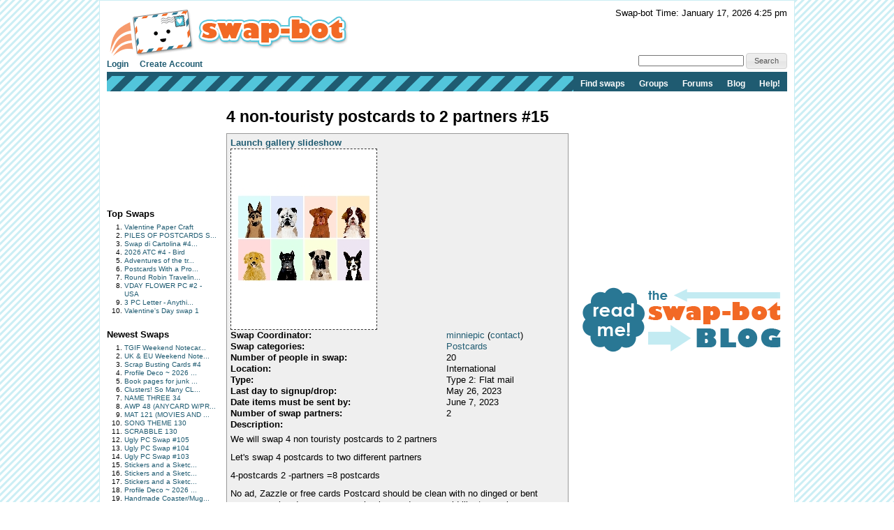

--- FILE ---
content_type: text/html; charset=UTF-8
request_url: https://www.swap-bot.com/swap/show/345687
body_size: 5628
content:
<!DOCTYPE HTML PUBLIC "-//W3C//DTD HTML 4.01 Transitional//EN" "http://www.w3.org/TR/html4/loose.dtd">
<html>
<head>

	<link rel="stylesheet" type="text/css" href="https://next-cdn.swap-bot.com/yui/build/reset-fonts-grids/reset-fonts-grids.css" />
	<link rel="stylesheet" type="text/css" href="https://next-cdn.swap-bot.com/yui/build/button/assets/skins/sam/button.css">
	<link rel="stylesheet" type="text/css" href="https://next-cdn.swap-bot.com/yui/build/menu/assets/skins/sam/menu.css">
	<link rel="stylesheet" type="text/css" href="https://next-cdn.swap-bot.com/yui/build/assets/skins/sam/skin.css">
	<link rel="stylesheet" type="text/css" href="https://next-cdn.swap-bot.com/yui/build/tabview/assets/skins/sam/tabview.css">

	<link href="https://next-cdn.swap-bot.com/build/L87PcEsYwDho93dIRqoMLFWPPX6qKUPl/style.css" rel="stylesheet" type="text/css" />
	<meta http-equiv="content-type" content="text/html; charset=utf-8" />

	<title>4 non-touristy postcards to 2 partners #15 - Swap-bot</title>

	<style type="text/css">
		th.header {background: url("https://next-cdn.swap-bot.com/build/L87PcEsYwDho93dIRqoMLFWPPX6qKUPl/table_header_bg.gif") repeat-x #e95322;}
		tr.header td {background: url("https://next-cdn.swap-bot.com/build/L87PcEsYwDho93dIRqoMLFWPPX6qKUPl/table_subheader_bg.gif") repeat-x #53c6db;}
	</style>
	<link href="/xml/recent.php" rel="alternate" title="RSS" type="application/rss+xml" />

	<script src="https://next-cdn.swap-bot.com/build/L87PcEsYwDho93dIRqoMLFWPPX6qKUPl/swapbot.js" type="text/javascript"></script>
	<script src="https://next-cdn.swap-bot.com/build/L87PcEsYwDho93dIRqoMLFWPPX6qKUPl/showdown.js" type="text/javascript"></script>
	<script type="text/javascript" src="https://next-cdn.swap-bot.com/yui/sb-yui.js"></script>

	<script type="text/javascript" src="https://next-cdn.swap-bot.com/build/L87PcEsYwDho93dIRqoMLFWPPX6qKUPl/bower_components/jquery/dist/jquery.min.js"></script>
	<script type="text/javascript" src="https://next-cdn.swap-bot.com/build/L87PcEsYwDho93dIRqoMLFWPPX6qKUPl/bower_components/jquery-ui/ui/jquery-ui.js"></script>
	<script type="text/javascript" src="https://next-cdn.swap-bot.com/build/L87PcEsYwDho93dIRqoMLFWPPX6qKUPl/jquery/ui/jquery.autogrow.js"></script>

	<link type="text/css" href="https://next-cdn.swap-bot.com/build/L87PcEsYwDho93dIRqoMLFWPPX6qKUPl/bower_components/jquery-ui/themes/base/jquery.ui.all.css" rel="stylesheet" class="components" />

	<!--<script type="text/javascript" src="https://next-cdn.swap-bot.com/build/L87PcEsYwDho93dIRqoMLFWPPX6qKUPl/bower_components/react/react.min.js"></script>-->
	<!--<script type="text/javascript" src="https://next-cdn.swap-bot.com/build/L87PcEsYwDho93dIRqoMLFWPPX6qKUPl/js/build/dateAndTime.js"></script>-->

	<script type="text/javascript">
		YAHOO.namespace ("swapbot");

		var d = YAHOO.util.Dom;
		var e = YAHOO.util.Event;

		
		e.onContentReady("second-tier-nav", function () {
			var oMenu = new YAHOO.widget.MenuBar("second-tier-nav", {
			                                                autosubmenudisplay: true,
			                                                hidedelay: 750,
															minscrollheight: 275,
			                                                lazyload: true });
			oMenu.render();
		});

		e.onContentReady("top-nav", function () {
			var oMenu = new YAHOO.widget.MenuBar("top-nav", {
			                                                autosubmenudisplay: true,
			                                                hidedelay: 750,
															minscrollheight: 275,
			                                                lazyload: true });
			oMenu.render();
		});

		$(function() {
			$('.psuedo-hover').hover(
				function(){ $(this).addClass('ui-state-hover'); },
				function(){ $(this).removeClass('ui-state-hover'); }
			);

			$("#site-search").bind('submit', function(e) {
					e.preventDefault();
					window.open('https://www.google.com/webhp?q=' + $("#search-query").val() + '%20site%3Awww.swap-bot.com');
				});
		});

		
	</script>


</head>
<body class="yui-skin-sam">
<div id="doc4" class="yui-t6 yui-skin-sam">
	<div id="hd">
				<div id="logininfo">
					<div id="date-and-time" data-timestamp="1768695938">Swap-bot Time: January 17, 2026 4:25 pm</div>
				</div> <!-- end span.logininfo -->
		<div id="header_image">
			<a href="/"><img src="https://next-cdn.swap-bot.com/build/L87PcEsYwDho93dIRqoMLFWPPX6qKUPl/swapbot-small.gif" alt="www.swap-bot.com" /></a>
		</div> <!-- end div.header_image -->

		<div id="top-nav" class="yuimenubar clearfix">
			<div class="bd">
				<ul class="first-of-type" style="float: left;">
									<li class="yuimenubaritem">
						<a class="yuimenubaritemlabel" href="/account/login.php">Login</a>
					</li>
					<li class="yuimenubaritem">
						<a class="yuimenubaritemlabel" href="/account/signup.php">Create Account</a>
					</li>
																</ul>
			</div>
			<div style="float: right; font-size: 93%; margin-top: -5px;">
				<form id="site-search">
				<input type="text" name="q" id="search-query" />
				<input type="submit" class="psuedo-hover input-button ui-state-default ui-corner-all" value="Search" />
				</form>
			</div>
		</div>
		<div id="second-tier-nav" class="yuimenubar">
		    <div class="bd">
		        <ul class="first-of-type">
		            <li class="yuimenubaritem first-of-type">
		                <a class="yuimenubaritemlabel" href="/swap/search.php">Find swaps</a>
		            </li>
		            <li class="yuimenubaritem first-of-type">
		                <a class="yuimenubaritemlabel" href="/group/index.php">Groups</a>
								            </li>
		            <li class="yuimenubaritem first-of-type">
		                <a class="yuimenubaritemlabel"  href="/forums/">Forums</a>
		                <div id="forums-nav" class="yuimenu">
		                    <div class="bd">
		                        <ul>
		                            <li class="yuimenuitem">
		                                <a class="yuimenuitemlabel"  href="/forums/latest">Latest Discussions</a>
		                            </li>
																<li class="yuimenuitem">
																		<a class="yuimenuitemlabel"  href="/forums/mydiscussions">My Discussions</a>
																</li>
											                        </ul>
		                		<ul>
		                			<li class="yuimenuitem">
		                				<a class="yuimenuitemlabel" href="/forums/category/8">Help</a>
		                			</li>
									<li class="yuimenuitem">
		                				<a class="yuimenuitemlabel" href="/forums/category/17">Fun</a>
		                			</li>
									<li class="yuimenuitem">
		                				<a class="yuimenuitemlabel" href="/forums/category/13">Ideas</a>
		                			</li>
									<li class="yuimenuitem">
		                				<a class="yuimenuitemlabel" href="/forums/category/20">One-on-One Trades</a>
		                			</li>
									<li class="yuimenuitem">
		                				<a class="yuimenuitemlabel" href="/forums/category/24">Frustrations</a>
		                			</li>
		                		</ul>
		                    </div>
		                </div>
		            </li>
			            <li class="yuimenubaritem first-of-type">
			                <a class="yuimenubaritemlabel" href="http://blog.swap-bot.com/">Blog</a>
			        </li>
			        <li class="yuimenubaritem first-of-type">
		                <a class="yuimenubaritemlabel" href="/help.php">Help!</a>
		            </li>
		        </ul>
		    </div>
		</div>
			</div> <!-- end div.hd -->
	<div id="bd">
	<!-- end of header --><div id="yui-main"> 
	<div class="yui-b">
		<div class="yui-gf">
			<div class="yui-u first"> 
								
<div id="left-column">
			<div style="height: 125px; width: 125px;"><script type="text/javascript"><!--
google_ad_client = "pub-4736818634022589";
/* 125x125, created 9/9/10 */
google_ad_slot = "7079312447";
google_ad_width = 125;
google_ad_height = 125;
//-->
</script>
<script type="text/javascript"
src="https://pagead2.googlesyndication.com/pagead/show_ads.js">
</script></div>
		<div class="sidebar-list">
		<h4>Top Swaps</h4>
		<ol>
						<li><a href="/swap/show/375905" title="View the details of Valentine Paper Craft ">Valentine Paper Craft </a></li>
						<li><a href="/swap/show/375772" title="View the details of PILES OF POSTCARDS Swap #18">PILES OF POSTCARDS S...</a></li>
						<li><a href="/swap/show/376312" title="View the details of Swap di Cartolina #40 - Gennaio ">Swap di Cartolina #4...</a></li>
						<li><a href="/swap/show/375984" title="View the details of 2026 ATC #4 - Bird">2026 ATC #4 - Bird</a></li>
						<li><a href="/swap/show/376380" title="View the details of Adventures of the traveling postcard #134">Adventures of the tr...</a></li>
						<li><a href="/swap/show/376049" title="View the details of Postcards With a Prompt #365 - US Only">Postcards With a Pro...</a></li>
						<li><a href="/swap/show/376045" title="View the details of Round Robin Traveling PC Swap #248 - US Only">Round Robin Travelin...</a></li>
						<li><a href="/swap/show/376310" title="View the details of VDAY FLOWER PC #2 - USA">VDAY FLOWER PC #2 - USA</a></li>
						<li><a href="/swap/show/376343" title="View the details of 3 PC Letter - Anything goes - Jan 26 - Newbie">3 PC Letter - Anythi...</a></li>
						<li><a href="/swap/show/376659" title="View the details of Valentine's Day swap 1">Valentine's Day swap 1</a></li>
					</ol>
	</div>
	<div class="sidebar-list">
		<h4>Newest Swaps</h4>
		<ol>
						<li><a href="/swap/show/376764" title="View the details of TGIF Weekend Notecard #478">TGIF Weekend Notecar...</a></li>
						<li><a href="/swap/show/376763" title="View the details of UK & EU Weekend Notes #2">UK & EU Weekend Note...</a></li>
						<li><a href="/swap/show/376762" title="View the details of Scrap Busting Cards #4">Scrap Busting Cards #4</a></li>
						<li><a href="/swap/show/376760" title="View the details of Profile Deco ~ 2026 Jan. Day 23 ~ Coat ">Profile Deco ~ 2026 ...</a></li>
						<li><a href="/swap/show/376759" title="View the details of Book pages for junk journaling #7">Book pages for junk ...</a></li>
						<li><a href="/swap/show/376758" title="View the details of Clusters! So Many CLUSTERS!">Clusters! So Many CL...</a></li>
						<li><a href="/swap/show/376747" title="View the details of NAME THREE 34">NAME THREE 34</a></li>
						<li><a href="/swap/show/376746" title="View the details of AWP 48 (ANYCARD W/PROMPT)">AWP 48 (ANYCARD W/PR...</a></li>
						<li><a href="/swap/show/376745" title="View the details of MAT 121 (MOVIES AND TV SHOWS)">MAT 121 (MOVIES AND ...</a></li>
						<li><a href="/swap/show/376744" title="View the details of SONG THEME 130">SONG THEME 130</a></li>
						<li><a href="/swap/show/376743" title="View the details of SCRABBLE 130">SCRABBLE 130</a></li>
						<li><a href="/swap/show/376742" title="View the details of Ugly PC Swap #105">Ugly PC Swap #105</a></li>
						<li><a href="/swap/show/376741" title="View the details of Ugly PC Swap #104">Ugly PC Swap #104</a></li>
						<li><a href="/swap/show/376740" title="View the details of Ugly PC Swap #103">Ugly PC Swap #103</a></li>
						<li><a href="/swap/show/376739" title="View the details of Stickers and a Sketch - April">Stickers and a Sketc...</a></li>
						<li><a href="/swap/show/376738" title="View the details of Stickers and a Sketch - March">Stickers and a Sketc...</a></li>
						<li><a href="/swap/show/376737" title="View the details of Stickers and a Sketch - February ">Stickers and a Sketc...</a></li>
						<li><a href="/swap/show/376736" title="View the details of Profile Deco ~ 2026 Jan. Day 22 ~ Socks ">Profile Deco ~ 2026 ...</a></li>
						<li><a href="/swap/show/376735" title="View the details of Handmade Coaster/Mug Rug/ Trivet  US Only">Handmade Coaster/Mug...</a></li>
						<li><a href="/swap/show/376730" title="View the details of Altered Playing Card Swap #1 ">Altered Playing Card...</a></li>
					</ol>
	</div>
</div>			</div>
			<div class="yui-u">
								<h1>4 non-touristy postcards to 2 partners #15</h1>
				<div class="swap-list">
					<div id="swap-content">
												<h3><a href="/swap/gallery.php?swap_id=345687" onclick="launch_gallery(this.href);return false;">Launch gallery slideshow</a></h3>
																		<div id="swap_graphic">
						<img src="https://next-cdn.swap-bot.com/images/swaps/345687/swap.jpg" alt="4 non-touristy postcards to 2 partners #15" />
												</div>
												<table>
																					<tr><td class="strong">Swap Coordinator:</td><td><a href="/user:minniepic">minniepic</a> (<a href="/account/messages.php?action=new&amp;to=42748">contact</a>)</td></tr>
														<tr><td class="strong">Swap categories:</td>
								<td>
																											<a href="/swap/search.php?category=36">Postcards</a>&nbsp;
																										</td>
							</tr>
							<tr><td class="strong">Number of people in swap:</td><td>20</td></tr>
														<tr><td class="strong">Location:</td><td>International</td></tr>
							<tr><td class="strong">Type:</td><td>Type 2: Flat mail</td></tr>
														<tr><td class="strong">Last day to signup/drop:</td><td>May 26, 2023</td></tr>
							<tr><td class="strong">Date items must be sent by:</td><td>June  7, 2023</td></tr>
				      		<tr><td class="strong">Number of swap partners:</td><td>2</td></tr>
				      		<tr><td class="strong">Description:</td><td></td></tr>
				      		<tr><td colspan="2" class="md">
				   				<p>We will swap 4 non touristy postcards to 2 partners</p>

<p>Let's swap 4 postcards to two different partners</p>

<p>4-postcards 2 -partners =8 postcards</p>

<p>No ad, Zazzle or free cards Postcard should be clean with no dinged or bent corners, no bends or creases, only nice cards you would like to receive.</p>

<p>No handmade postcards for this swap.</p>

<p>These will be sent in an envelope</p>

<p>🌼🌼This swap is for new postcards only. No used or written on postcards.🌼🌼</p>

<p>🌞🌞If you join please make sure you have no recent ones or three's that have not been resolved other wise I will have to remove you from the swap. Also if you do not receive a swap from your partner please contact me. After you rate your partner a one I will gladly angel your swap. No one should ever have to miss out on a swap. But always contact your partner first to try and resolve the issue. Let's make this a fun experience and spread smiles across our many miles🌞🌞</p>

							</td></tr>
						</table>
					</div>
									</div> <!-- end div.swap-list -->
				<div id="discussion">
					<h2>Discussion</h2>
										<div id="leave_comment">
						<h2>Leave a Comment</h2>
												<p>You must be logged in to leave a comment. <a href="/account/login.php">Click here</a> to log in.</p>
											</div> <!-- end of div#leave_comment -->
				</div> <!-- end of div#discussion -->
			</div>
		</div> <!-- end yui-gf -->
	</div>
</div>
<div class="yui-b">
													<div style="height: 250px; width: 300px;"><script type="text/javascript">google_ad_client = "pub-4736818634022589";google_ad_slot = "8436764084";google_ad_width = 300;google_ad_height = 250;</script><script type="text/javascript"src="https://pagead2.googlesyndication.com/pagead/show_ads.js"></script></div>
<div style="margin:5px 0">
	<a href="http://blog.swap-bot.com"><img src="https://cdn.swap-bot.com/swap-blog_logo.gif" style="border-style: none" /></a>
</div>
<div style="height: 250px; width: 300px;"><script type="text/javascript">google_ad_client = "pub-4736818634022589";google_ad_slot = "8436764084";google_ad_width = 300;google_ad_height = 250;</script><script type="text/javascript"src="https://pagead2.googlesyndication.com/pagead/show_ads.js"></script></div>			</div>

<script type="text/javascript">
	$(function() {
		$("#file-upload-container").dialog({ 
		    modal: true, 
			autoOpen: false,
			overlay: { 
			        opacity: 0.25, 
			        background: "black" 
			    },
			buttons: {
				"Ok": function() {
					$("#add_photo_form").submit();
				},
				"Cancel": function() {
					$(this).dialog('close');
				}
			},
			width: 500
		});
		
		$("#receiver").click(function() {
			$("#sender_receiver_desc").html("Received from: ");
		});
		
		$("#sender").click(function() {
			$("#sender_receiver_desc").html("Sent to: ");
		});
		
		$('#preview').click(function() {
			var converter = new Showdown.converter();
			var html = converter.makeHtml($('#comment').val());
			$('#preview-box').html(html);
			$("#preview-container").dialog('open');
		});
		
		// $("#partners").autocomplete("/util/member_names.php");
	
		$('#upload_photo_link').click(function(event) {
			event.preventDefault();
			$("#file-upload-container").dialog('open');
		});
		
//		$("#partners").james("/account/usernames.php");
	});
	
</script>

<div id="file-upload-container" title="Upload Swap Photo" class="hide">
	<form action="/account/add_photo.php" method="post" id="add_photo_form">
		<p>
			<input type="radio" name="sender_receiver" value="receiver" id="receiver" checked="checked" /> I received the item <br />
			<input type="radio" name="sender_receiver" value="sender" id="sender" /> I sent the item
		</p>
		<p>
			<span id="sender_receiver_desc">Received from: </span><br />
			<input type="text" name="partners" id="partners" /> 
			<span style="color: #aaa; font-size: 62.5%;">
				For multiple members, separate names with spaces
			</span>
		</p>
		<p>
			<input type="file" name="photo" />
		</p>
		<p>
			Description:<br />
			<textarea name="desc" rows="6" cols="40"></textarea>
		</p>
	</form>
</div>
<script type="text/javascript" src="https://next-cdn.swap-bot.com/build/L87PcEsYwDho93dIRqoMLFWPPX6qKUPl/jquery/jquery.james.min.js"></script>
</div> <!-- end div#bd -->
<div id="ft">
			<div class="ft-row">
		<ul>
			<li class="type">Info:</li>
			<li><a href="/">Home</a></li>
			<li class="pipe">|</li>
			<li><a href="/about.php">About</a></li>
			<li class="pipe">|</li>
			<li><a href="/forums_info.php">Forum Rules</a></li>
			<li class="pipe">|</li>
			<li><a href="/terms.php">Terms of Use</a></li>
			<li class="pipe">|</li>
			<li><a href="http://blog.swap-bot.com/category/press/">Press</a></li>
			<li class="pipe">|</li>
			<li><a href="/advertising.php">Advertising</a></li>
			<li class="pipe">|</li>
			<li><a href="/blog/">Blog</a></li>
			<li class="pipe">|</li>
			<li><a href="/stuff.php">Graphics & Stuff</a></li>
		</ul>
	</div>
	<div class="ft-row">
		<ul>
			<li class="type">Help:</li>
			<li><a href="/account/new_user.php">New User Info</a></li>
			<li class="pipe">|</li>
			<li><a href="/faq.php">FAQ</a></li>
			<li class="pipe">|</li>
			<li><a href="/group/info.php">Group Info</a></li>
			<li class="pipe">|</li>
			<li><a href="http://blog.swap-bot.com/swap-craft-term-glossary">Glossary</a></li>
			<li class="pipe">|</li>
			<li><a href="/forums/">Forums</a></li>
			<li class="pipe">|</li>
			<li class="pipe">|</li>
			<li><a href="/contact.php">Contact Admin</a></li>

		</ul>
	</div>
	</div>
</div> <!-- end div#doc4 -->
<script defer src="https://static.cloudflareinsights.com/beacon.min.js/vcd15cbe7772f49c399c6a5babf22c1241717689176015" integrity="sha512-ZpsOmlRQV6y907TI0dKBHq9Md29nnaEIPlkf84rnaERnq6zvWvPUqr2ft8M1aS28oN72PdrCzSjY4U6VaAw1EQ==" data-cf-beacon='{"version":"2024.11.0","token":"412816af3f3a483b866c93073f9435d1","r":1,"server_timing":{"name":{"cfCacheStatus":true,"cfEdge":true,"cfExtPri":true,"cfL4":true,"cfOrigin":true,"cfSpeedBrain":true},"location_startswith":null}}' crossorigin="anonymous"></script>
</body>



<script>
  (function(i,s,o,g,r,a,m){i['GoogleAnalyticsObject']=r;i[r]=i[r]||function(){
  (i[r].q=i[r].q||[]).push(arguments)},i[r].l=1*new Date();a=s.createElement(o),
  m=s.getElementsByTagName(o)[0];a.async=1;a.src=g;m.parentNode.insertBefore(a,m)
  })(window,document,'script','//www.google-analytics.com/analytics.js','ga');

  ga('create', 'UA-93850-1', 'swap-bot.com');
  ga('send', 'pageview');

</script>

<!-- Start Quantcast tag -->
<script type="text/javascript">
_qoptions={
	qacct:"p-29WyOiNHYfsPk"
};
</script>
<script type="text/javascript" src="https://edge.quantserve.com/quant.js"></script>
<noscript>
<img src="https://pixel.quantserve.com/pixel/p-29WyOiNHYfsPk.gif" style="display: none;" border="0" height="1" width="1" alt="Quantcast"/>
</noscript>
<!-- End Quantcast tag -->

<!--
	mr. pibb + red vines = crazy delicious
	0.069299936294556 / L87PcEsYwDho93dIRqoMLFWPPX6qKUPl / swapbot-php-fpm-5d55b9db8c-xq2t2
-->

<script type="text/javascript">
	$(function() {
		$("#preview-container").dialog({
		    modal: true,
			autoOpen: false,
			overlay: {
			        opacity: 0.25,
			        background: "black"
			    },
			buttons: {
				"Close Preview": function() {
					$(this).dialog('close');
				}
			},
			width: 500
		});
	});
</script>

<div id="preview-container" title="Preview">
	<div id="preview-box" style="margin: 10px; padding: 10px; border: 1px solid #aaa; height: 300px; overflow: auto;" class="md"></div>
</div>
</html>

--- FILE ---
content_type: text/html; charset=utf-8
request_url: https://www.google.com/recaptcha/api2/aframe
body_size: 266
content:
<!DOCTYPE HTML><html><head><meta http-equiv="content-type" content="text/html; charset=UTF-8"></head><body><script nonce="SFM2WagtYbXr1eaz1H_mYQ">/** Anti-fraud and anti-abuse applications only. See google.com/recaptcha */ try{var clients={'sodar':'https://pagead2.googlesyndication.com/pagead/sodar?'};window.addEventListener("message",function(a){try{if(a.source===window.parent){var b=JSON.parse(a.data);var c=clients[b['id']];if(c){var d=document.createElement('img');d.src=c+b['params']+'&rc='+(localStorage.getItem("rc::a")?sessionStorage.getItem("rc::b"):"");window.document.body.appendChild(d);sessionStorage.setItem("rc::e",parseInt(sessionStorage.getItem("rc::e")||0)+1);localStorage.setItem("rc::h",'1768695941589');}}}catch(b){}});window.parent.postMessage("_grecaptcha_ready", "*");}catch(b){}</script></body></html>